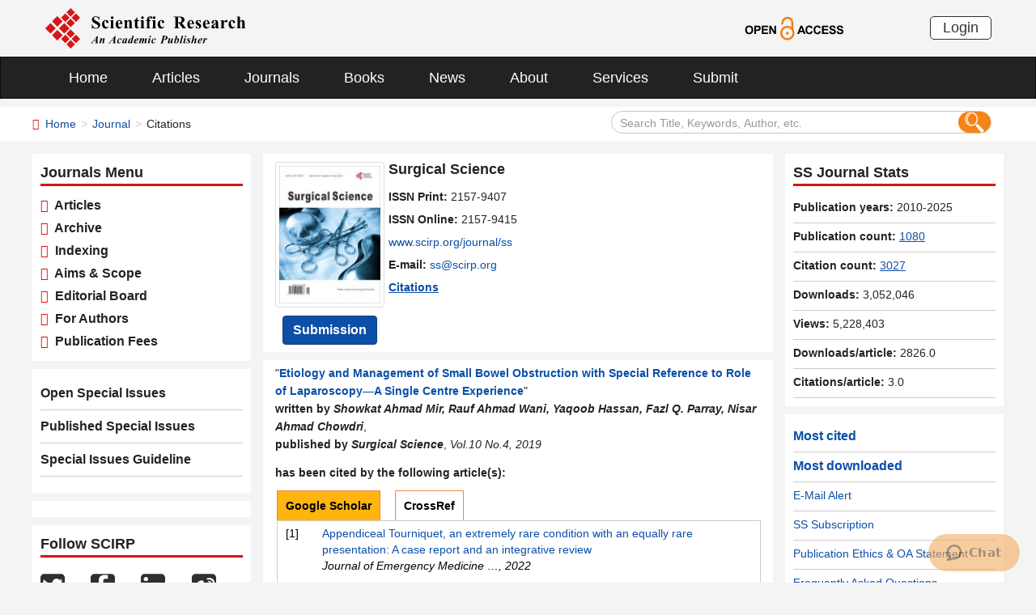

--- FILE ---
content_type: text/html; charset=utf-8
request_url: https://scirp.org/journal/journaldown?journalid=204&timspan=1767496802431
body_size: 479
content:




<div class="column right_link1">
    <div id="tr_jnumber_title" class="title_up">SS Journal Stats</div>
    <ul class="list-unstyled" >
        <li id="tr_jnumber_years"><strong>Publication years:</strong> 2010-2025</li>
        <li id="tr_jnumber_articles"><strong>Publication count:</strong> <a href="../journal/journalarticles?journalid=204" target="_blank" style="text-decoration: underline;">1080</a></li>
         <li id="tr_jnumber_citations"><strong>Citation count:</strong> <a href="../journal/journalcitations?journalid=204" target="_blank" style="text-decoration: underline;">3027</a></li>

        
         
        <li><strong>Downloads:</strong> 3,052,046</li>
        <li><strong>Views:</strong> 5,228,403</li>
        <li id="tr_jnumber_avgdownload"><span title="Average downloads per article" style="font-weight:bold;">Downloads/article:</span> 2826.0</li>
         <li id="tr_jnumber_avgcitation"><span title="Average citations per article" style="font-weight:bold;">Citations/article:</span> 3.0</li>
         
    </ul>
</div>

